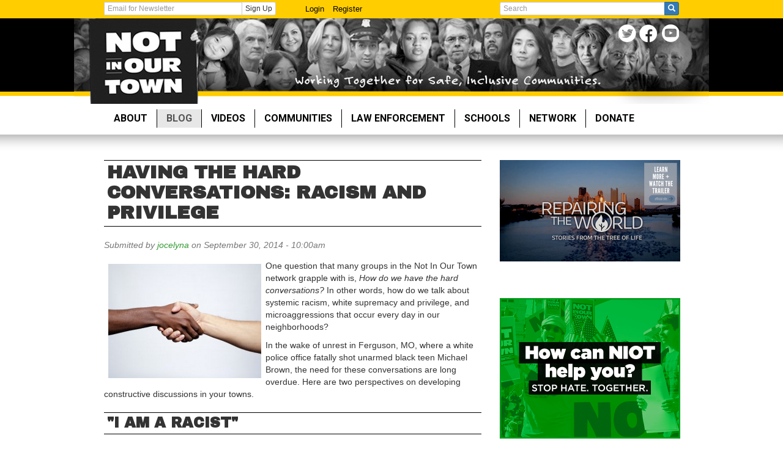

--- FILE ---
content_type: text/html; charset=utf-8
request_url: https://www.niot.org/blog/having-hard-conversations-racism-and-privilege
body_size: 9258
content:
<!DOCTYPE html>
<html lang="en" dir="ltr">
<head>
  <link rel="profile" href="http://www.w3.org/1999/xhtml/vocab" />
  <meta name="viewport" content="width=device-width, initial-scale=1.0">
  <meta http-equiv="Content-Type" content="text/html; charset=utf-8" />
<script>(function() {
  var _fbq = window._fbq || (window._fbq = []);
  if (!_fbq.loaded) {
    var fbds = document.createElement('script');
    fbds.async = true;
    fbds.src = '//connect.facebook.net/en_US/fbds.js';
    var s = document.getElementsByTagName('script')[0];
    s.parentNode.insertBefore(fbds, s);
    _fbq.loaded = true;
  }
  _fbq.push(['addPixelId', '250469561811267']);
})();
window._fbq = window._fbq || [];
window._fbq.push(['track', 'PixelInitialized', {}]);
</script>
<noscript><img height="1" width="1" alt="" style="display:none" src="https://www.facebook.com/tr?id=250469561811267&amp;ev=NoScript" /></noscript><link rel="shortcut icon" href="https://www.niot.org/sites/all/themes/niot_2014/favicon.ico" type="image/vnd.microsoft.icon" />
<script type="application/ld+json">
{"@context":"http:\/\/schema.org","@type":"BreadcrumbList","itemListElement":[{"@type":"ListItem","position":1,"item":{"name":"Blog","@id":"https:\/\/www.niot.org\/blog"}}]}
</script><meta name="description" content="One question that many groups in the Not In Our Town network grapple with is, How do we have the hard conversations? In other words, how do we talk about systemic racism, white supremacy and privilege, and microaggressions that occur every day in our neighborhoods?" />
<meta name="generator" content="Drupal 7 (https://www.drupal.org)" />
<link rel="canonical" href="https://www.niot.org/blog/having-hard-conversations-racism-and-privilege" />
<link rel="shortlink" href="https://www.niot.org/node/11450" />
<meta name="twitter:card" content="summary_large_image" />
<meta name="twitter:site" content="@notinourtown" />
<meta name="twitter:site:id" content="21458675" />
<meta name="twitter:creator" content="@notinourtown" />
<meta name="twitter:creator:id" content="21458675" />
<meta name="twitter:url" content="https://www.niot.org/blog/having-hard-conversations-racism-and-privilege" />
<meta name="twitter:title" content="Having the Hard Conversations: Racism and Privilege" />
<meta name="twitter:description" content="One question that many groups in the Not In Our Town network grapple with is, How do we have the hard conversations? In other words, how do we talk about systemic racism, white supremacy and" />
  <title>Having the Hard Conversations: Racism and Privilege | Not in Our Town</title>
  <style>
@import url("https://www.niot.org/modules/system/system.base.css?t4wjpk");
</style>
<style>
@import url("https://www.niot.org/sites/all/modules/akismet/akismet.css?t4wjpk");
@import url("https://www.niot.org/modules/field/theme/field.css?t4wjpk");
@import url("https://www.niot.org/sites/all/modules/google_cse/google_cse.css?t4wjpk");
@import url("https://www.niot.org/sites/all/modules/logintoboggan/logintoboggan.css?t4wjpk");
@import url("https://www.niot.org/modules/node/node.css?t4wjpk");
@import url("https://www.niot.org/sites/all/modules/media/modules/media_wysiwyg/css/media_wysiwyg.base.css?t4wjpk");
</style>
<link type="text/css" rel="stylesheet" href="https://fonts.googleapis.com/css?family=Roboto:700&amp;subset=latin-ext" media="all" />
<link type="text/css" rel="stylesheet" href="https://fonts.googleapis.com/css?family=Archivo+Black" media="all" />
<link type="text/css" rel="stylesheet" href="https://fonts.googleapis.com/css?family=Francois+One" media="all" />
<style>
@import url("https://www.niot.org/sites/all/modules/colorbox/styles/default/colorbox_style.css?t4wjpk");
@import url("https://www.niot.org/sites/all/modules/ctools/css/ctools.css?t4wjpk");
@import url("https://www.niot.org/sites/all/modules/panels/css/panels.css?t4wjpk");
@import url("https://www.niot.org/sites/all/libraries/fontawesome/css/font-awesome.css?t4wjpk");
</style>
<link type="text/css" rel="stylesheet" href="/sites/all/themes/niot_2014/bootstrap/3.4.0/bootstrap.css" media="all" />
<style>
@import url("https://www.niot.org/sites/all/themes/bootstrap/css/3.4.0/overrides.min.css?t4wjpk");
@import url("https://www.niot.org/sites/all/themes/niot_2014/css/blocks.css?t4wjpk");
@import url("https://www.niot.org/sites/all/themes/niot_2014/css/views.css?t4wjpk");
@import url("https://www.niot.org/sites/all/themes/niot_2014/css/webforms.css?t4wjpk");
@import url("https://www.niot.org/sites/all/themes/niot_2014/css/nios.css?t4wjpk");
@import url("https://www.niot.org/sites/all/themes/niot_2014/css/cops.css?t4wjpk");
@import url("https://www.niot.org/sites/all/themes/niot_2014/css/blog.css?t4wjpk");
@import url("https://www.niot.org/sites/all/themes/niot_2014/css/videos.css?t4wjpk");
@import url("https://www.niot.org/sites/all/themes/niot_2014/css/front.css?t4wjpk");
@import url("https://www.niot.org/sites/all/themes/niot_2014/css/action.css?t4wjpk");
@import url("https://www.niot.org/sites/all/themes/niot_2014/css/local.css?t4wjpk");
@import url("https://www.niot.org/sites/all/themes/niot_2014/css/vak.css?t4wjpk");
@import url("https://www.niot.org/sites/all/themes/niot_2014/css/map.css?t4wjpk");
@import url("https://www.niot.org/sites/all/themes/niot_2014/css/taxonomy.css?t4wjpk");
@import url("https://www.niot.org/sites/all/themes/niot_2014/css/style.css?t4wjpk");
@import url("https://www.niot.org/sites/all/themes/niot_2014/css/media.css?t4wjpk");
@import url("https://www.niot.org/sites/all/themes/niot_2014/css/ckeditor.css?t4wjpk");
@import url("https://www.niot.org/sites/all/themes/niot_2014/css/stop_hate.css?t4wjpk");
</style>
  <!-- HTML5 element support for IE6-8 -->
  <!--[if lt IE 9]>
    <script src="https://cdn.jsdelivr.net/html5shiv/3.7.3/html5shiv-printshiv.min.js"></script>
  <![endif]-->
  <script defer="defer" src="https://www.niot.org/sites/default/files/google_tag/google_tag.script.js?t4wjpk"></script>
<script src="https://www.niot.org/sites/all/modules/jquery_update/replace/jquery/1.12/jquery.min.js?v=1.12.4"></script>
<script src="https://www.niot.org/misc/jquery-extend-3.4.0.js?v=1.12.4"></script>
<script src="https://www.niot.org/misc/jquery-html-prefilter-3.5.0-backport.js?v=1.12.4"></script>
<script src="https://www.niot.org/misc/jquery.once.js?v=1.2"></script>
<script src="https://www.niot.org/misc/drupal.js?t4wjpk"></script>
<script src="https://www.niot.org/sites/all/modules/jquery_update/js/jquery_browser.js?v=0.0.1"></script>
<script src="https://www.niot.org/misc/form-single-submit.js?v=7.105"></script>
<script src="https://cdn.jsdelivr.net/npm/bootstrap@3.4.0/dist/js/bootstrap.min.js"></script>
<script src="https://www.niot.org/sites/all/modules/entityreference/js/entityreference.js?t4wjpk"></script>
<script src="https://www.niot.org/sites/all/modules/google_cse/google_cse.js?t4wjpk"></script>
<script src="https://www.niot.org/sites/all/libraries/colorbox/jquery.colorbox-min.js?t4wjpk"></script>
<script src="https://www.niot.org/sites/all/modules/colorbox/js/colorbox.js?t4wjpk"></script>
<script src="https://www.niot.org/sites/all/modules/colorbox/styles/default/colorbox_style.js?t4wjpk"></script>
<script src="https://www.niot.org/sites/all/modules/colorbox/js/colorbox_load.js?t4wjpk"></script>
<script src="https://www.niot.org/sites/all/modules/colorbox/js/colorbox_inline.js?t4wjpk"></script>
<script src="https://www.niot.org/sites/all/modules/google_analytics/googleanalytics.js?t4wjpk"></script>
<script src="https://www.googletagmanager.com/gtag/js?id=UA-2863132-4"></script>
<script>window.dataLayer = window.dataLayer || [];function gtag(){dataLayer.push(arguments)};gtag("js", new Date());gtag("set", "developer_id.dMDhkMT", true);gtag("config", "UA-2863132-4", {"groups":"default","linker":{"domains":["paypal.com","constantcontact.com"]},"link_attribution":true});</script>
<script src="https://www.niot.org/sites/all/themes/niot_2014/js/bootstrap-hover-dropdown.js?t4wjpk"></script>
<script src="https://www.niot.org/sites/all/themes/niot_2014/js/loader.js?t4wjpk"></script>
<script src="https://www.niot.org/sites/all/themes/niot_2014/js/download_guide.js?t4wjpk"></script>
<script src="https://www.niot.org/sites/all/themes/niot_2014/js/scripts.js?t4wjpk"></script>
<script>jQuery.extend(Drupal.settings, {"basePath":"\/","pathPrefix":"","setHasJsCookie":0,"ajaxPageState":{"theme":"niot_2014","theme_token":"M75VmGoJ7UzMq1mNt7X0RmYn4R5ekSH9o8jszeouyhw","js":{"sites\/all\/themes\/bootstrap\/js\/bootstrap.js":1,"public:\/\/google_tag\/google_tag.script.js":1,"sites\/all\/modules\/jquery_update\/replace\/jquery\/1.12\/jquery.min.js":1,"misc\/jquery-extend-3.4.0.js":1,"misc\/jquery-html-prefilter-3.5.0-backport.js":1,"misc\/jquery.once.js":1,"misc\/drupal.js":1,"sites\/all\/modules\/jquery_update\/js\/jquery_browser.js":1,"misc\/form-single-submit.js":1,"https:\/\/cdn.jsdelivr.net\/npm\/bootstrap@3.4.0\/dist\/js\/bootstrap.min.js":1,"sites\/all\/modules\/entityreference\/js\/entityreference.js":1,"sites\/all\/modules\/google_cse\/google_cse.js":1,"sites\/all\/libraries\/colorbox\/jquery.colorbox-min.js":1,"sites\/all\/modules\/colorbox\/js\/colorbox.js":1,"sites\/all\/modules\/colorbox\/styles\/default\/colorbox_style.js":1,"sites\/all\/modules\/colorbox\/js\/colorbox_load.js":1,"sites\/all\/modules\/colorbox\/js\/colorbox_inline.js":1,"sites\/all\/modules\/google_analytics\/googleanalytics.js":1,"https:\/\/www.googletagmanager.com\/gtag\/js?id=UA-2863132-4":1,"0":1,"sites\/all\/themes\/niot_2014\/js\/bootstrap-hover-dropdown.js":1,"sites\/all\/themes\/niot_2014\/js\/loader.js":1,"sites\/all\/themes\/niot_2014\/js\/download_guide.js":1,"sites\/all\/themes\/niot_2014\/js\/scripts.js":1},"css":{"modules\/system\/system.base.css":1,"sites\/all\/modules\/akismet\/akismet.css":1,"modules\/field\/theme\/field.css":1,"sites\/all\/modules\/google_cse\/google_cse.css":1,"sites\/all\/modules\/logintoboggan\/logintoboggan.css":1,"modules\/node\/node.css":1,"sites\/all\/modules\/views\/css\/views.css":1,"sites\/all\/modules\/ckeditor\/css\/ckeditor.css":1,"sites\/all\/modules\/media\/modules\/media_wysiwyg\/css\/media_wysiwyg.base.css":1,"https:\/\/fonts.googleapis.com\/css?family=Roboto:700\u0026subset=latin-ext":1,"https:\/\/fonts.googleapis.com\/css?family=Archivo+Black":1,"https:\/\/fonts.googleapis.com\/css?family=Francois+One":1,"sites\/all\/modules\/colorbox\/styles\/default\/colorbox_style.css":1,"sites\/all\/modules\/ctools\/css\/ctools.css":1,"sites\/all\/modules\/panels\/css\/panels.css":1,"sites\/all\/libraries\/fontawesome\/css\/font-awesome.css":1,"\/sites\/all\/themes\/niot_2014\/bootstrap\/3.4.0\/bootstrap.css":1,"sites\/all\/themes\/bootstrap\/css\/3.4.0\/overrides.min.css":1,"sites\/all\/themes\/niot_2014\/css\/blocks.css":1,"sites\/all\/themes\/niot_2014\/css\/views.css":1,"sites\/all\/themes\/niot_2014\/css\/webforms.css":1,"sites\/all\/themes\/niot_2014\/css\/niot.css":1,"sites\/all\/themes\/niot_2014\/css\/nios.css":1,"sites\/all\/themes\/niot_2014\/css\/cops.css":1,"sites\/all\/themes\/niot_2014\/css\/blog.css":1,"sites\/all\/themes\/niot_2014\/css\/videos.css":1,"sites\/all\/themes\/niot_2014\/css\/front.css":1,"sites\/all\/themes\/niot_2014\/css\/action.css":1,"sites\/all\/themes\/niot_2014\/css\/local.css":1,"sites\/all\/themes\/niot_2014\/css\/vak.css":1,"sites\/all\/themes\/niot_2014\/css\/map.css":1,"sites\/all\/themes\/niot_2014\/css\/taxonomy.css":1,"sites\/all\/themes\/niot_2014\/css\/style.css":1,"sites\/all\/themes\/niot_2014\/css\/media.css":1,"sites\/all\/themes\/niot_2014\/css\/ckeditor.css":1,"sites\/all\/themes\/niot_2014\/css\/stop_hate.css":1,"public:\/\/google_fonts.css":1}},"colorbox":{"opacity":"0.85","current":"{current} of {total}","previous":"\u00ab Prev","next":"Next \u00bb","close":"Close","maxWidth":"98%","maxHeight":"98%","fixed":true,"mobiledetect":true,"mobiledevicewidth":"480px","file_public_path":"\/sites\/default\/files","specificPagesDefaultValue":"admin*\nimagebrowser*\nimg_assist*\nimce*\nnode\/add\/*\nnode\/*\/edit\nprint\/*\nprintpdf\/*\nsystem\/ajax\nsystem\/ajax\/*"},"googleCSE":{"cx":"007219858678940283838:mrr9uwgavx4","resultsWidth":600,"domain":"www.google.com","showWaterMark":true},"jcarousel":{"ajaxPath":"\/jcarousel\/ajax\/views"},"googleanalytics":{"account":["UA-2863132-4"],"trackOutbound":1,"trackMailto":1,"trackDownload":1,"trackDownloadExtensions":"7z|aac|arc|arj|asf|asx|avi|bin|csv|doc(x|m)?|dot(x|m)?|exe|flv|gif|gz|gzip|hqx|jar|jpe?g|js|mp(2|3|4|e?g)|mov(ie)?|msi|msp|pdf|phps|png|ppt(x|m)?|pot(x|m)?|pps(x|m)?|ppam|sld(x|m)?|thmx|qtm?|ra(m|r)?|sea|sit|tar|tgz|torrent|txt|wav|wma|wmv|wpd|xls(x|m|b)?|xlt(x|m)|xlam|xml|z|zip","trackColorbox":1,"trackDomainMode":2,"trackCrossDomains":["paypal.com","constantcontact.com"]},"urlIsAjaxTrusted":{"\/search\/google":true},"bootstrap":{"anchorsFix":1,"anchorsSmoothScrolling":1,"formHasError":1,"popoverEnabled":1,"popoverOptions":{"animation":1,"html":0,"placement":"right","selector":"","trigger":"click","triggerAutoclose":1,"title":"","content":"","delay":0,"container":"body"},"tooltipEnabled":1,"tooltipOptions":{"animation":1,"html":0,"placement":"auto left","selector":"","trigger":"hover focus","delay":0,"container":"body"}}});</script>
</head>
<body class="html not-front not-logged-in no-sidebars page-node page-node- page-node-11450 node-type-blog-post page-blog page-having-hard-conversations-racism-and-privilege">
  <div id="skip-link">
    <a href="#main-content" class="element-invisible element-focusable">Skip to main content</a>
  </div>
    <div class="region region-page-top">
    <noscript aria-hidden="true"><iframe src="https://www.googletagmanager.com/ns.html?id=GTM-5T656P3" height="0" width="0" style="display:none;visibility:hidden"></iframe></noscript>  </div>
  <div id="topbar-wrapper" class="visible-lg">
  <div id="topbar" class="container">
		<div id="user-actions" class="row">
      <div class="col-lg-4">
  			<form action="/subscribe#niot-ctct-form-container" method="get" id="signup" name="signup" class="form-inline">
          <!--
          <input type="hidden" name="llr" value="kq7cpeeab"/>
          <input type="hidden" name="m" value="1103956636170"/>
          <input type="hidden" name="p" value="oi"/>
          -->

          <div class="input-group">
            <label class="sr-only" for="email">Get Email Updates:</label>
  					<input type="text" name="ea" id="email" class="form-control input-xs" placeholder="Email for Newsletter" />
            <span class="input-group-btn">
              <button type="submit" class="btn btn-xs btn-default">Sign Up</button>
            </span>
          </div>
  			</form>
      </div>

      <div class="col-lg-4">
        <ul id="topbar-menu" class="nav nav-pills">
          <li><a href="/user">Login</a></li>
          <li><a href="/user/register">Register</a></li>
        </ul>
      </div>

      <div class="col-lg-4">
        <form class="search-form clearfix" action="/search/google" method="post" id="search-form" accept-charset="UTF-8"><div><div class="form-wrapper form-group" id="edit-basic"><div class="input-group"><input placeholder="Search" class="form-control form-text" type="text" id="edit-keys" name="keys" value="" size="40" maxlength="255" /><span class="input-group-btn"><button type="submit" class="btn btn-primary"><span class="icon glyphicon glyphicon-search" aria-hidden="true"></span>
</button></span></div><button class="element-invisible btn btn-primary form-submit" type="submit" id="edit-submit--2" name="op" value="Search">Search</button>
</div><input type="hidden" name="form_build_id" value="form-lopBH3dFypuPxSPU96IBVCQnKf0MvmI-XrRbJhlXSzw" />
<input type="hidden" name="form_id" value="search_form" />
</div></form>      </div>
    </div>
  </div>
</div>

<div id="header-wrapper" class="visible-lg visible-md">
  <div id="header">
    <div class="container">
      <a href="/" class="header-home" title="Home"></a>
    
      <div class="social-links">
        <ul>
          <li><a href="http://twitter.com/notinourtown" class="social-twitter social-icon" title="Twitter">Twitter</a></li>
          <li><a href="http://facebook.com/notinourtown" class="social-facebook social-icon" title="FaceBook">FaceBook</a></li>
          <li><a href="http://youtube.com/theworkinggroup" class="social-youtube social-icon" title="YouTube">YouTube</a></li>
        </ul>
      </div>
    </div>
  </div>
</div>

<div id="navbar-wrapper">
  <header id="navbar" role="banner" class="navbar container navbar-default">
    <div class="container">
      <div class="navbar-header">
        
                <a class="name navbar-brand visible-sm visible-xs" href="/" title="Home">Not in Our Town</a>
        
        <!-- .btn-navbar is used as the toggle for collapsed navbar content -->
        <button type="button" class="navbar-toggle" data-toggle="collapse" data-target=".navbar-collapse">
          <span class="sr-only">Toggle navigation</span>
          <span class="icon-bar"></span>
          <span class="icon-bar"></span>
          <span class="icon-bar"></span>
        </button>
      </div>

              <div class="navbar-collapse collapse">
          <nav role="navigation">
                          <ul class="menu nav navbar-nav"><li class="first expanded dropdown"><a href="/about-us" class="dropdown-toggle" data-hover="dropdown">About </a><ul class="dropdown-menu"><li class="first leaf"><a href="http://www.niot.org/history">History of Not In Our Town</a></li>
<li class="leaf"><a href="/niot-conversation-series-archive">NIOT Conversation Series Archive</a></li>
<li class="leaf"><a href="/tools-resources-campaigns">Tools &amp; Resources for Communities</a></li>
<li class="leaf"><a href="https://www.niot.org/responding-hate-building-community-impact-and-action-highlights-2016-2017">Impact Highlights</a></li>
<li class="leaf"><a href="/meet-team" title="Meet the Team">Meet the Team</a></li>
<li class="leaf"><a href="/jobs" title="Jobs &amp; Opportunities">Jobs</a></li>
<li class="leaf"><a href="/project-funders" title="Project Funders">Project Funders</a></li>
<li class="leaf"><a href="https://www.niot.org/page-not-available">Funder Resources</a></li>
<li class="last leaf"><a href="http://www.niot.org/contact-us">Contact Us</a></li>
</ul></li>
<li class="leaf active-trail active"><a href="/blog" title="Blog" class="active-trail">Blog</a></li>
<li class="expanded dropdown"><a href="/videos" class="dropdown-toggle" data-hover="dropdown">Videos</a><ul class="dropdown-menu"><li class="first leaf"><a href="http://www.niot.org/category/niot-videos/dvds-sale">DVDs for Sale &amp; Discussion Guides</a></li>
<li class="leaf"><a href="https://repairingtheworldfilm.org/">NEW FILM: REPAIRING THE WORLD</a></li>
<li class="leaf"><a href="http://www.niot.org/niot-video/not-our-town-billings-montana-0">PBS Film: Not In Our Town Billings </a></li>
<li class="leaf"><a href="http://www.niot.org/lightinthedarkness">PBS Film: Light in the Darkness</a></li>
<li class="last leaf"><a href="http://www.niot.org/classactions">PBS Film: Class Actions</a></li>
</ul></li>
<li class="expanded dropdown"><a href="/communities" class="dropdown-toggle" data-hover="dropdown">Communities</a><ul class="dropdown-menu"><li class="first last leaf"><a href="/blog/niot-and-nios-workshops">Workshops</a></li>
</ul></li>
<li class="leaf"><a href="/cops">Law Enforcement</a></li>
<li class="expanded dropdown"><a href="/nios" class="dropdown-toggle" data-hover="dropdown">Schools</a><ul class="dropdown-menu"><li class="first collapsed"><a href="/nios/about">About Not In Our School</a></li>
<li class="leaf"><a href="/nios/quickstart" title="Quick Start Guide: How to Launch a Not In Our School Campaign">NIOS Campaign Quick Start Guide</a></li>
<li class="leaf"><a href="/teachers-join-us-not-our-schools-interactive-learning-community-workshop-series" title="Not In Our School Workshops">2023 Interactive Learning Community Workshop Series</a></li>
<li class="leaf"><a href="https://www.niot.org/InclusiveSchoolProgram">Identity Safe and Inclusive Schools Program</a></li>
<li class="leaf"><a href="https://www.niot.org/blog/october-bullying-prevention-month-2018">Bullying Prevention Month</a></li>
<li class="leaf"><a href="https://www.niot.org/nios-october-film-festival">Anti-Bullying Film Festival</a></li>
<li class="leaf"><a href="/nios/videos">NIOS Videos </a></li>
<li class="leaf"><a href="/nios/lesson-plans">Lesson Plans</a></li>
<li class="leaf"><a href="http://www.niot.org/category/niot/nios-guides">Activity Guides</a></li>
<li class="leaf"><a href="/nios/videoactionkit" title="Not In Our School Video Action Kit">Video Action Kit</a></li>
<li class="leaf"><a href="/nios/standards" title="Common Core State Standards and California Health Education Content Standards">Common Core &amp; Health Standards</a></li>
<li class="leaf"><a href="/nios/resources" title="NIOS Resource Page">Resources</a></li>
<li class="leaf"><a href="/project/notonourcampus" title="Not On Our Campus">College: Not On Our Campus</a></li>
<li class="leaf"><a href="http://www.niot.org/category/nios-categories/spanish">Spanish Resources</a></li>
<li class="leaf"><a href="/contact-nios" title="Contact NIOS">Contact NIOS</a></li>
<li class="last leaf"><a href="https://www.niot.org/blog/october-bullying-prevention-month-2018">Bullying Prevention Month</a></li>
</ul></li>
<li class="expanded dropdown"><a href="/get-local" class="dropdown-toggle" data-hover="dropdown">Network</a><ul class="dropdown-menu"><li class="first leaf"><a href="http://www.niot.org/map">Mapping the Movement Against Hate</a></li>
<li class="leaf"><a href="http://www.niot.org/goldstarcities">Become a Gold Star City</a></li>
<li class="leaf"><a href="https://www.niot.org/subscribe">Get Updates</a></li>
<li class="leaf"><a href="http://www.niot.org/node/add/group">Put Your Group on the Map</a></li>
<li class="leaf"><a href="http://www.niot.org/forums">Forums</a></li>
<li class="last expanded"><a href="http://niot.org/gathering/2014">Gathering 2014</a></li>
</ul></li>
<li class="last leaf"><a href="/donate">Donate</a></li>
</ul>                                  </nav>
        </div>
                </div>
    
  </header>
</div>

<div class="main-container container">

  <header role="banner" id="page-header">
    
      </header> <!-- /#page-header -->

  <div class="row">

    
    
    <section class="col-sm-8">
                  <a id="main-content"></a>
                    <h1 class="page-header">Having the Hard Conversations: Racism and Privilege </h1>
                                                          <div class="region region-content">
    <section id="block-system-main" class="block block-system clearfix">
  <div class="block-inner">
            
    <div class="block-content">
      <div id="node-11450" class="node node-blog-post clearfix">
  
      
      <div class="submitted">
      Submitted by <a href="/users/jocelyna" title="View user profile." class="username">jocelyna</a> on September 30, 2014 - 10:00am    </div>
  
  <div class="content">
    <div class="field field-name-body field-type-text-with-summary field-label-hidden">
    <div class="field-items">
          <div class="field-item even"><p><img alt="Alternet photo" class="attr__format__media_original img__fid__3466 img__view_mode__media_original media-image" src="http://www.niot.org/sites/default/files/Screen%20shot%202014-09-26%20at%201.27.55%20PM.png" style="float:left; height:187px; margin:7px; width:250px" /></p>
<p>One question that many groups in the Not In Our Town network grapple with is, <em>How do we have the hard conversations?</em> In other words, how do we talk about systemic racism, white supremacy and privilege, and microaggressions that occur every day in our neighborhoods?</p>
<p>
In the wake of unrest in Ferguson, MO, where a white police office fatally shot unarmed black teen Michael Brown, the need for these conversations are long overdue. Here are two perspectives on developing constructive discussions in your towns.</p>
<h3>"I Am a Racist" </h3>
<p>“An Invitation to Conversation.” <em>Excerpt from American Family: Things Racial</em></p>
<blockquote><p>[N]one of us is free of the corrosive effects of racism. Talking about racism may be challenging, but it need not be onerous or terrifying. ... [T]he first step is admitting that each of us is a racist in our own way. Far from a statement of self-blame, “I am a racist” is a powerful learning stance, because from it we can ask ourselves, What am I assuming here that may not be serving me, us or the situation?</p>
</blockquote>
<p><a href="http://www.thingsracial.com/Resources.html">Read more here.</a> </p>
<h3>Danger? Or Discomfort? </h3>
<p>“An Important Lesson White People Must Learn if They’re Serious About Fighting Racism,” <em>Alternet</em></p>
<blockquote><p>There’s no such thing as absolute safety or absolute comfort when it comes to fighting racism by using your own body and mind to break down the physical barriers and social boundaries that separate our communities and prevent us from claiming each other as friends, neighbors, allies, people who belong to each other and who belong to the community together. Though, that’s okay. Discomfort forces us to make a choice: we can retreat back to the familiar and maintain the status quo, which is a white supremacist status quo in America, or we can advance and be brave as we battle our collective racist demons. </p>
</blockquote>
<p><a href="http://www.alternet.org/civil-liberties/important-lesson-white-people-must-learn-if-theyre-serious-about-fighting-racism?paging=off&amp;current_page=1#bookmark">Read more here.</a> </p>
<p>How do you have the hard conversations in your town?</p>
</div>
      </div>
</div>
<div class="field field-name-taxonomy-vocabulary-1 field-type-taxonomy-term-reference field-label-inline clearfix">
      <div class="field-label">In:&nbsp;</div>
    <div class="field-items">
          <div class="field-item even"><a href="/category/niot/ferguson-mo">Ferguson MO</a></div>
          <div class="field-item odd"><a href="/category/niot/alternet">Alternet</a></div>
          <div class="field-item even"><a href="/category/niot/not-our-town">Not In Our Town</a></div>
      </div>
</div>
<div class="field field-name-field-footer field-type-text field-label-hidden">
    <div class="field-items">
          <div class="field-item even"><h3>Subscribe + Free Guide </h3>
<p><em>
<p><a href="http://visitor.r20.constantcontact.com/d.jsp?llr=kq7cpeeab&amp;p=oi&amp;m=1103956636170&amp;sit=qxnpl9rfb">Subscribe to our eNews</a> to get updates on new videos and resources to help engage your community, school or department. You can also get started today with the free <a href="http://www.niot.org/guide/quickstart">Not In Our Town Quick Start Guide</a>.</p>
<p><br /></p></em> </p>
</div>
      </div>
</div>
  </div>

  <ul class="links list-inline"><li class="comment_forbidden first last"></li>
</ul>
  
</div>
    </div>
  </div>
</section> <!-- /.block -->
  </div>
    </section>

          <aside id="sidebar-right" class="col-sm-4" role="complementary">
          <div class="region region-right">
    <section id="block-block-101" class="block block-block block-repairing-the-world clearfix">
  <div class="block-inner">
            
    <div class="block-content">
      <p><a href="https://repairingtheworldfilm.org/" target="_blank"><img alt="Repairing the World - Official Film Website" src="https://www.niot.org/sites/default/files/learn_more_watch_the_trailer-rightsidebar_0.png" style="width: 295px; height: 166px;" /></a></p>
<p> </p>
    </div>
  </div>
</section> <!-- /.block -->
<section id="block-block-97" class="block block-block block-start-niot-group clearfix">
  <div class="block-inner">
            
    <div class="block-content">
      <p> </p>
<p><a href="https://www.niot.org/about-us"><img alt="How can NIOT help you? Stop. Hate. Together." src="https://www.niot.org/sites/default/files/promo_about_big.png" style="width: 295px; height: 230px;" /></a></p>
<p> </p>
    </div>
  </div>
</section> <!-- /.block -->
<section id="block-block-100" class="block block-block block-niot-donate-3242021 clearfix">
  <div class="block-inner">
            
    <div class="block-content">
      <p><a href="https://www.niot.org/donate"><img alt="Donate to NIOT" src="https://www.niot.org/sites/default/files/donate_now_295.png" style="width: 295px; height: 135px;" /></a></p>
    </div>
  </div>
</section> <!-- /.block -->
<section id="block-block-96" class="block block-block block-stop-hate-action clearfix">
  <div class="block-inner">
            
    <div class="block-content">
      <p> </p>
<p><a href="https://www.niot.org/stop-hate-action-kits"><img alt="Take Action - Use Our Free Online Action Kits" src="https://www.niot.org/sites/default/files/promo_action-kits_sm.png" style="width: 295px; height: 112px;" /></a></p>
    </div>
  </div>
</section> <!-- /.block -->
<section id="block-block-59" class="block block-block block-enews clearfix">
  <div class="block-inner">
            
    <div class="block-content">
      <p> </p>
<p><a href="https://www.niot.org/subscribe"><img alt="Get Updates - Sign Up for Our E-News" src="https://www.niot.org/sites/default/files/promo_get-updates_sm.png" style="width: 295px; height: 115px;" /></a></p>
<!--p><p>&nbsp;</p>
<p><a href="https://www.niot.org/subscribe"><img alt="" class="attr__format__media_original img__fid__5246 img__view_mode__media_original media-image" src="https://www.niot.org/sites/default/files/GetUpdates.jpg" style="height:118px; width:295px"></a></p-->
<p> </p>
<p> </p>
<p> </p>
    </div>
  </div>
</section> <!-- /.block -->
  </div>
      </aside>  <!-- /#sidebar-second -->
    
    
  </div>
</div>

<div id="footer-wrapper" class="hidden-sm hidden-xs">
<footer class="footer container  col-sm-12">
    <div class="region region-footer">
    <section id="block-menu-menu-footer-menu" class="block block-menu clearfix">
  <div class="block-inner">
            
    <div class="block-content">
      <ul class="menu nav"><li class="first leaf"><a href="/comments-policy" title="">Comments Policy</a></li>
<li class="leaf"><a href="/contact-us" title="">Contact Us</a></li>
<li class="leaf"><a href="/" title="">Legal</a></li>
<li class="last leaf"><a href="/privacy-policy" title="">Privacy Policy</a></li>
</ul>    </div>
  </div>
</section> <!-- /.block -->
  </div>
</footer>
</div>  <script src="https://www.niot.org/sites/all/themes/bootstrap/js/bootstrap.js?t4wjpk"></script>
</body>
</html>


--- FILE ---
content_type: text/css
request_url: https://www.niot.org/sites/all/modules/akismet/akismet.css?t4wjpk
body_size: -37
content:
.akismet-captcha-container span,
#edit-akismet-captcha {
  display: block;
}

/* Help themes to properly display Akismet's log messages. */
.dblog-event pre,
#simpletest-result-form table td {
  white-space: pre-wrap;
}

/* Allow CAPTCHA rendering to take full form width. */
.form-item-akismet-captcha label[for="edit-akismet-captcha"] {
    float: none;
}

/* Accessibilty focus helper for audio CAPTCHA. */
.akismet_captcha_flash_player:focus{
    border: yellow 2px solid;
}

/* Refresh CAPTCHA icon */
.akismet-captcha-container {
  display: inline-block;
  position: relative;
}
.akismet-captcha-container .akismet-refresh-captcha {
  position: absolute;
}
.akismet-captcha-container .akismet-captcha-content {
  padding-left: 20px;
}


--- FILE ---
content_type: text/css
request_url: https://www.niot.org/sites/all/themes/niot_2014/css/nios.css?t4wjpk
body_size: 1650
content:
#block-quicktabs-nios-lesson-plan-page-filter {/*Lesson Plan Filter*/
    display: block;
    margin-bottom: 32px;
    width: 100%;
}
    #block-quicktabs-nios-lesson-plan-page-filter .block-inner {
        display: block;
        margin: 0;
        overflow: hidden;
        padding: 0;
    }

    #block-quicktabs-nios-lesson-plan-page-filter .quicktabs-wrapper ul.quicktabs-tabs {
        list-style-type: none;
        margin: 0px;
        padding: 0px;
    }
    #block-quicktabs-nios-lesson-plan-page-filter .quicktabs-wrapper ul.quicktabs-tabs li {
        padding: 0px !important;
    }
    #block-quicktabs-nios-lesson-plan-page-filter .quicktabs_main.quicktabs-style-nostyle {
        background: none;
        border: 0;
        display: block;
        padding-top: 10px;
    }
        #block-quicktabs-nios-lesson-plan-page-filter .quicktabs_main.quicktabs-style-nostyle .block.block-views {
            margin-bottom: 0;
            width: auto;
        }

.view-nodequeue-10 ul,
#block-quicktabs-nios-lesson-plan-page-filter .quicktabs_main ul {
    background: none;
    list-style-type: none;
    margin: 0;
    padding: 0;
}
    #block-quicktabs-nios-lesson-plan-page-filter .nav-pills > li > a {
      color: #000;
    }
    #block-quicktabs-nios-lesson-plan-page-filter .nav-pills > li.active > a,
    #block-quicktabs-nios-lesson-plan-page-filter .nav-pills > li.active > a:hover,
    #block-quicktabs-nios-lesson-plan-page-filter .nav-pills > li.active > a:focus {
      background-color: #fff6d0 !important;
    }

    #block-quicktabs-nios-lesson-plan-page-filter .pagination > .active > a,
    #block-quicktabs-nios-lesson-plan-page-filter .pagination > .active > span,
    #block-quicktabs-nios-lesson-plan-page-filter .pagination > .active > a:hover,
    #block-quicktabs-nios-lesson-plan-page-filter .pagination > .active > span:hover,
    #block-quicktabs-nios-lesson-plan-page-filter .pagination > .active > a:focus,
    #block-quicktabs-nios-lesson-plan-page-filter .pagination > .active > span:focus {
      background-color: #fff6d0 !important;
      color: #000;
      border: 1px solid #CCC;
    }

    .view-nodequeue-10 ul li, 
    #block-quicktabs-nios-lesson-plan-page-filter .quicktabs_main div.view-lesson-plan-listing div.view-content ul li {
        background: #fff6de url(images/nios_lesson-plan-plans-bg.png) bottom left no-repeat;
        border: 1px solid #dcddd4;
        border-radius: 5px;
        -moz-border-radius: 5px;
        -webkit-border-radius: 5px;
        height: auto;
        min-height: 55px;
        line-height: auto;
        margin: 0 0 8px 0;
        padding: 0;
    }
    .view-nodequeue-10 ul li:hover,
    #block-quicktabs-nios-lesson-plan-page-filter .quicktabs_main div.view-lesson-plan-listing div.view-content ul li:hover {
        background: #fffefa url(images/nios_lesson-plan-plans-bg-hover.png) bottom left no-repeat;
    }
    #block-quicktabs-nios-lesson-plans .quicktabs_main.quicktabs-style-nostyle .quicktabs-tabpage .block .view .view-content .item-list h3 {
        display: none;
    }
    .view-nodequeue-10 ul li .views-field-title,
    #block-quicktabs-nios-lesson-plan-page-filter .quicktabs_main div.view-lesson-plan-listing div.view-content ul li .views-field-title {
        font-size: 15px;
        font-weight: bold;
        line-height: 1.4em;
        padding: 10px 0 0 37px;
    }
        .view-nodequeue-10 ul li .views-field-title a,
        #block-quicktabs-nios-lesson-plan-page-filter .quicktabs_main div.view-lesson-plan-listing div.view-content ul li .views-field-title a {
            color: #000;
            text-decoration: none;
        }
    .view-nodequeue-10 ul li .views-field-body,
    #block-quicktabs-nios-lesson-plan-page-filter .quicktabs_main div.view-lesson-plan-listing div.view-content ul li .views-field-body {
        color: #635b46;
        font-size: 11px;
        line-height: 1.1em;
        padding-left: 37px;
        padding-right: 10px;
        padding-bottom: 8px;
    }
        .view-nodequeue-10 ul li .views-field-body a,
        #block-quicktabs-nios-lesson-plan-page-filter .quicktabs_main div.view-lesson-plan-listing div.view-content ul li .views-field-body a {
            color: #635b46;
            text-decoration: none;
        }

#quicktabs-container-nios_lesson_plan_page_filter .views-exposed-form > div.views-exposed-widgets,
#quicktabs-container-nios_video_page_filter .views-exposed-form > div.views-exposed-widgets {
  position: relative;
}
#quicktabs-container-nios_lesson_plan_page_filter .views-exposed-form > div.views-exposed-widgets > div.views-widget-filter-tid,
#quicktabs-container-nios_video_page_filter .views-exposed-form > div.views-exposed-widgets > div.views-widget-filter-tid {
  width: 85%;
}
#quicktabs-container-nios_lesson_plan_page_filter .views-exposed-form > div.views-exposed-widgets > div.views-submit-button,
#quicktabs-container-nios_video_page_filter .views-exposed-form > div.views-exposed-widgets > div.views-submit-button {
  position: absolute;
  top: 26px;
  right: 0px;
}



/* NIOS Video -- Find NIOS Videos */
#block-quicktabs-nios-video-page-filter {
    display: block;
    margin-bottom: 32px;
    width: 100%;
}

    #block-quicktabs-nios-video-page-filter .nav-pills > li > a {
      color: #000;
    }
    #block-quicktabs-nios-video-page-filter .nav-pills > li.active > a,
    #block-quicktabs-nios-video-page-filter .nav-pills > li.active > a:hover,
    #block-quicktabs-nios-video-page-filter .nav-pills > li.active > a:focus {
      background-color: #FFF6DE;
      color: #000;
    }
    
    #block-quicktabs-nios-video-page-filter .pagination > .active > a,
    #block-quicktabs-nios-video-page-filter .pagination > .active > span,
    #block-quicktabs-nios-video-page-filter .pagination > .active > a:hover,
    #block-quicktabs-nios-video-page-filter .pagination > .active > span:hover,
    #block-quicktabs-nios-video-page-filter .pagination > .active > a:focus,
    #block-quicktabs-nios-video-page-filter .pagination > .active > span:focus {
      background-color: #FFF6DE;
      border: 1px solid #CCC;
      color: #000;
    }
    
    #block-quicktabs-nios-video-page-filter .block-inner {
        display: block;
        margin: 0;
        overflow: hidden;
        padding: 0;
    }
    #block-quicktabs-nios-video-page-filter .quicktabs-wrapper ul.quicktabs-tabs {/*Nav UL*/
        list-style-type: none;
        margin: 0;
        padding: 0;
    }

    #block-quicktabs-nios-video-page-filter .quicktabs_main.quicktabs-style-nostyle {
        background: none;
        border: 0;
        display: block;
        padding: 10px 0 10px 8px;
    }
        #block-quicktabs-nios-video-page-filter .quicktabs_main.quicktabs-style-nostyle .block.block-views {
            margin-bottom: 0;
            width: auto;
        }
    #block-quicktabs-nios-video-page-filter .quicktabs_main div.view-nios-videos-listing div.view-content ul {/*Lesson Plan UL*/
        background: none;
        list-style-type: none;
        margin: 0;
        padding: 0;
    }
        #block-quicktabs-nios-video-page-filter .quicktabs_main div.view-nios-videos-listing div.view-content ul li {
            background: #fff6de;
            border: 1px solid #dcddd4;
            border-radius: 5px;
            -moz-border-radius: 5px;
            -webkit-border-radius: 5px;
            height: auto;
            line-height: auto;
            margin: 0 0 8px 0;
            padding: 15px;
        }
        #block-quicktabs-nios-video-page-filter .quicktabs_main div.view-nios-videos-listing div.view-content ul li:hover {
            background: #fffefa;
        }
        #block-quicktabs-nios-lesson-plans .quicktabs_main.quicktabs-style-nostyle .quicktabs-tabpage .block .view .view-content .item-list h3 {
            display: none;
        }
        #block-quicktabs-nios-video-page-filter .quicktabs_main div.view-nios-videos-listing div.view-content ul li .views-field-title {
            color: #000;
            font-size: 15px;
            font-weight: bold;
            line-height: 1.4em;
        }
            #block-quicktabs-nios-video-page-filter .quicktabs_main div.view-nios-videos-listing div.view-content ul li .views-field-title a {
                color: #000;
                text-decoration: none;
            }
        #block-quicktabs-nios-video-page-filter .quicktabs_main div.view-nios-videos-listing div.view-content ul li .views-field-body {
            color: #635b46;
            font-size: 11px;
            line-height: 1.1em;
            padding-bottom: 8px;
        }
            #block-quicktabs-nios-video-page-filter .quicktabs_main div.view-nios-videos-listing div.view-content ul li .views-field-body a {
                color: #635b46;
                text-decoration: none;
            }




/* Featured Video */
div.view-nodequeue-11 div.node-nios-video div.field-name-field-nios-video-thumb {
  float: left;
  margin-right: 10px;
}




body.page-nios div.node-teaser div.panel-heading {
  font-family: 'Archivo Black', sans-serif;
}


body.page-nios div.view-nodequeue-9 div.views-field-field-nios-what-image img {
  width: 100%;
}


body.page-nios div.view-nodequeue-8 div.view-content iframe {
  width: 100%;
}

body.page-nios div.view-nodequeue-8 div.view-content ul {
  margin: 0px !important;
  padding: 0px !important;
}
body.page-nios div.view-nodequeue-8 div.view-content ul li {
  list-style-type: none;
  margin: 0px;
}











div.view-project-featured-videos div.views-field-field-image-fid {
  float: left;
  position: relative;
  margin-right: 10px;
}
div.view-project-featured-videos div.views-field-field-image-fid .video-play-button {
  position: absolute;
  left: 80px;
  top: 55px;
}
div.view-project-featured-videos div.views-field-title h3 {
  border: 0px !important;
  font-size: 16px;
  color: #339933;
}
div.view-project-featured-videos div.views-field-title h3 a {
  color: #339933;
}



#block-niot-blocks-secondary-links ul.list-group li.list-group-item {
  background-color: #FFF6D0 !important
}
#block-niot-blocks-secondary-links ul.list-group li.list-group-item.active,
#block-niot-blocks-secondary-links ul.list-group li.list-group-item.active:hover,
#block-niot-blocks-secondary-links ul.list-group li.list-group-item.active:hover {
  border-color: #339933;
}
#block-niot-blocks-secondary-links ul.list-group li.list-group-item a {
  color: #000;
  display: block;
  font-weight: bold;
}



.field-name-field-nios-video-emvideo iframe.media-youtube-player {
  width: 100%;
}

--- FILE ---
content_type: text/css
request_url: https://www.niot.org/sites/all/themes/niot_2014/css/blog.css?t4wjpk
body_size: -37
content:
.view-blog {
  
}
.view-blog .view-display-id-block_3 {
  margin-bottom: 25px;
  border-bottom: 1px solid #000;
}
.view-blog .view-display-id-block_3 .views-field-field-image {
  float: left;
  margin-right: 15px;
}
.view-blog .view-display-id-block_3 .views-field-view-node {
  height: 40px;
  clear: both;
  margin-top: 5px;
}

.view-blog .view-display-id-block_2 .views-row {
  width: 45%;
  float: left;
  margin-right: 20px;
}
.view-blog .view-display-id-block_2 .views-field-field-image {
  margin-bottom: 10px;
}
.view-blog .view-display-id-block_2 .views-field-field-image img {
  width: 100% !important;
}
.view-blog .view-display-id-block_2 .views-field-created {
  font-weight: bold;
  margin-bottom: 2px;
}

.view-blog .views-row .views-field-title {
  font-size: 16px;
  margin-bottom: 10px;
}
.view-blog .views-row .views-field-title a {
  color: #339933;
}


body.page-blog .view-display-id-page_1 .views-field-field-image {
  float: left;
  margin-right: 25px;
  margin-bottom: 5px;
}
body.page-blog .view-display-id-page_1 .views-field-created {
  font-weight: bold;
  margin-bottom: 4px;
}


--- FILE ---
content_type: text/css
request_url: https://www.niot.org/sites/all/themes/niot_2014/css/front.css?t4wjpk
body_size: 622
content:
/** Home Page Slider **/
body.front div.view-nodequeue-16 {}

body.front div.view-nodequeue-16 div.view-footer {
  background-color: #000;
  height: 65px;
}
  
  
body.front div.view-nodequeue-16 div.view-footer > div {
  height: 65px;
}

body.front div.view-nodequeue-16 div.view-footer a {
  background: url(images/front-play.png) 0px 5px no-repeat;
  display: block;
  height: 50px;
  position: relative;
  color: #FFF;
  font-family: Roboto, sans-serif;
  margin: 5px auto;
}

body.front div.view-nodequeue-16 div.view-footer a:hover {
  color: #339933;
}

body.front div.view-nodequeue-16 div.view-footer a span.top-text {
  position: absolute;
  top: 0px;
  left: 47px;
  font-size: 18px;
}

body.front div.view-nodequeue-16 div.view-footer a span.bottom-text {
  position: absolute;
  bottom: 0px;
  left: 47px;
  text-transform: uppercase;
  font-weight: bold;
  font-size: 22px;
}

@media (max-width: 768px) {
  body.front div.view-nodequeue-16 div.view-footer a span.top-text {
    font-size: 14px;
    top: 4px;
  }

  body.front div.view-nodequeue-16 div.view-footer a span.bottom-text {
    font-size: 16px;
    bottom: 4px;
  }
}

body.front div.view-nodequeue-16 div.carousel {
  position: relative;
}

body.front div.view-nodequeue-16 div.carousel ol.carousel-indicators {
  position: absolute;
  bottom: 20px;
  right: 5px !important;
  padding: 0px;
  margin: 0px;
  width: 150px;
  left: auto !important;
}

body.front div.view-nodequeue-16 div.carousel div.item div.views-field-field-subtitle {
  position: absolute;
  height: 125px;
  bottom: 0px;
  width: 70%;
  background: rgba(0,0,0,0.6);
}

body.front div.view-nodequeue-16 div.carousel div.item div.views-field-field-subtitle a {
  color: #FFF;
}
body.front div.view-nodequeue-16 div.carousel div.item div.views-field-field-subtitle div.field-content {
  padding: 15px;
  font-family: Roboto, sans-serif;
}
body.front div.view-nodequeue-16 div.carousel div.item div.views-field-field-subtitle span.slide-title {
  font-size: 24px;
  display: block;
}
body.front div.view-nodequeue-16 div.carousel div.item div.views-field-field-subtitle span.slide-subtitle {
  font-size: 18px;
  display: block;
}



body.front div.view-nodequeue-16 div.carousel a.carousel-control.left {
  left: -30px;
  width: 30px;
  background: url(images/carousel-left.png) 5px 195px no-repeat;
}
body.front div.view-nodequeue-16 div.carousel a.carousel-control.right {
  right: -30px;
  width: 30px;
  background: url(images/carousel-right.png) 8px 195px no-repeat;
}
body.front div.view-nodequeue-16 div.carousel a.carousel-control span:before {
  content: "" !important;
}



/** START: Our Blog Block **/
body.front div.view-nodequeue-18 div.carousel {
  position: relative;
}

body.front div.view-nodequeue-18 div.carousel div.views-field-field-image img {
  width: 100%;
}

body.front div.view-nodequeue-18 div.carousel a.carousel-control {
  display: none;
}

body.front div.view-nodequeue-18 div.carousel div.item div.views-field-title {
  position: absolute;
  height: 95px;
  left: 0px;
  right: 0px;
  bottom: 0px;
  background: rgba(0,0,0,0.9);
}

body.front div.view-nodequeue-18 div.carousel div.item div.views-field-title span.field-content a {
  display: block;
  padding: 10px;
  padding-left: 18px;
  color: #FFF;
}
body.front div.view-nodequeue-18 div.carousel div.item div.views-field-title span.slide-title {
  display: block;
  font-size: 20px;
}
body.front div.view-nodequeue-18 div.carousel div.item div.views-field-title span.slide-subtitle {
  display: block;
  font-size: 14px;
}

body.front div.view-nodequeue-18 div.carousel ol.carousel-indicators {
  position: absolute;
  bottom: 8px;
  right: 4px;
  width: 125px;
  margin: 0px;
  padding: 0px;
  left: auto;
}

@media (max-width: 768px) {
  body.front div.view-nodequeue-18 div.carousel div.item div.views-field-title span.slide-title {
    font-size: 18px;
  }
  body.front div.view-nodequeue-18 div.carousel div.item div.views-field-title span.slide-subtitle {
    display: block;
    font-size: 14px;
  }
  

  body.front div.view-nodequeue-18 div.carousel ol.carousel-indicators {
    top: 8px;
  }

  #block-views-nodequeue-18-block {
    margin-bottom: 25px;
  }
}

/** END: Our Blog Block **/




/** START: Random Front Page Styling **/
@media (min-width: 768px) {
  body.front div.content-top {
    margin-bottom: 25px;
  }
}

body.front #block-block-42 div.block-content {
  padding: 10px;
  padding-top: 0px;
  font-family: Roboto, sans-serif;
}

/** END: Random Front Page Styling **/



--- FILE ---
content_type: text/css
request_url: https://www.niot.org/sites/all/themes/niot_2014/css/stop_hate.css?t4wjpk
body_size: 7217
content:
/**
* Stop Hate Action Kits - 2017
* Development, Courtney Miller, floatleft.org
*
* Colors
* Yellow - #ffcc03
* Light Orange - #ffa300
* Dark Orange/Link color - #ff8200
* Black text - #231f20
* Black bkg - #333333
* Grey bkg - #e9e8e8
*
* Fonts
* Gotham - 
* font-family: "Gotham A", "Gotham B";
* font-style: normal;
* font-weight: 400;
* 
*
* Breakpoints
* Small devices (tablets, 768px and up) 
* @media (min-width: 768px) { 
*
* Medium devices (desktops, 992px and up)
* @media (min-width: 992px) { 
*
*/
/* no admin menu */
body.node-type-stop-hate-action-kit, 
body.node-type-stop-hate-action-kit-landing {
  font-family: "Gotham A", "Gotham B";
  background: #e9e8e8 url(images/stop_hate_ak_main_bkg.png) repeat-x 0 -60px;
  color: #231f20;
  padding-top: 60px;
  box-sizing: border-box;
}
/* admin menu - add padding to the top */
body.admin-menu.node-type-stop-hate-action-kit,
body.admin-menu.node-type-stop-hate-action-kit-landing {
  background: #e9e8e8 url(images/stop_hate_ak_main_bkg.png) repeat-x 0 30px;
}

@media (min-width: 992px) {
  body.node-type-stop-hate-action-kit,
  body.node-type-stop-hate-action-kit-landing {
    padding-top: 90px;
    background: #e9e8e8 url(images/stop_hate_ak_main_bkg.png) repeat-x 0 0;
  }
}


/** Reset headers */
.node-type-stop-hate-action-kit h1, 
.node-type-stop-hate-action-kit h2, 
.node-type-stop-hate-action-kit h3, 
.node-type-stop-hate-action-kit h4,
.node-type-stop-hate-action-kit-landing h1, 
.node-type-stop-hate-action-kit-landing h2, 
.node-type-stop-hate-action-kit-landing h3, 
.node-type-stop-hate-action-kit-landing h4  {
  border: none !important;
  font-weight: normal;
  text-transform: none;
  font-family: "Gotham A", "Gotham B";
  padding: 0 !important;
}

/** style links */
.node-type-stop-hate-action-kit a,
.node-type-stop-hate-action-kit-landing a {
  color: #ff8200;
  font-weight: bold;
  outline: 0;
}
.node-type-stop-hate-action-kit a:hover,
.node-type-stop-hate-action-kit-landing a:hover {
  text-decoration: none;
  -moz-transition: all 0.35s ease;
  -ms-transition: all 0.35s ease;
  -o-transition: all 0.35s ease;
  transition: all 0.35s ease;
}
.node-type-stop-hate-action-kit a:focus,
.node-type-stop-hate-action-kit-landing a:focus {
  text-decoration: none;
  outline: 0;
}

div:focus {
  outline: 0;
}

/** Change bootstrap breakpoint for toggle to 991px */
@media (max-width: 991px) {
  .node-type-stop-hate-action-kit .navbar-header {
      float: none;
  }
  .node-type-stop-hate-action-kit .navbar-left,
  .node-type-stop-hate-action-kit.navbar-right {
      float: none !important;
  }
  .node-type-stop-hate-action-kit .navbar-toggle {
      display: block;
      position: relative;
      float: right;
      padding: 0;
      margin-top: 10px;
      margin-right: 15px;
      background-color: transparent;
      border: none;
      border-radius: 0;
  }
  
  .node-type-stop-hate-action-kit .navbar-collapse {
      border-top: none;
      box-shadow: none;
  }
  .node-type-stop-hate-action-kit .navbar-fixed-top {
      top: 0;
      border-width: 0;
  }
  .node-type-stop-hate-action-kit .navbar-collapse.collapse {
      display: none!important;
  }
  .node-type-stop-hate-action-kit .navbar-nav {
      float: none!important;
      margin-top: 7.5px;
  }
  .node-type-stop-hate-action-kit .navbar-nav>li {
      float: none;
  }
  .node-type-stop-hate-action-kit .navbar-nav>li>a {
      padding-top: 10px;
      padding-bottom: 10px;
  }
  .node-type-stop-hate-action-kit .collapse.in{
      display:block !important;
  }
}

/** Nav bar */
#stop-hate-navbar {
  background-color: #ffcc03 !important;
  height: 60px;
}
@media (min-width: 992px) {
  #stop-hate-navbar {
    height: 90px;
  }
  .menu-count {
    display: none;
  }
}


/** Container - override from style.css navbar.container 970px */
#stop-hate-navbar .container,
.node-type-stop-hate-action-kit .container {
  max-width: 100%;
  width: 100%;
  padding: 0;
}
@media (min-width: 1020px) {
  #stop-hate-navbar .container,
  .node-type-stop-hate-action-kit .container {
    padding: 0 15px;
  }
}
@media (min-width: 1300px) { 
  #stop-hate-navbar .container,
  .node-type-stop-hate-action-kit .container {
    width: 1300px;
    max-width: 1300px;
    padding: 0;
  }
}

#stop-hate-navbar .title-wrapper {
  margin-top: 15px;
  float: left;
  margin-left: 15px;
}
@media (min-width: 992px) { 
  #stop-hate-navbar .title-wrapper {
    border-left: 5px solid #231f20;
    padding-left: 15px;
    margin-top: 25px;
    float: left;
    width: 300px;
    margin-left: 30px;
  }
}

#stop-hate-navbar h1, 
#stop-hate-navbar .subtitle {
  font-family: "Gotham A", "Gotham B";
  font-style: normal;
  font-weight: 400;
  color: #231f20;
  text-transform: uppercase;
  padding: 0 !important;
  font-size: 12px;
  line-height: 12px;
  margin: 0;
}
#stop-hate-navbar .subtitle {
  font-weight: 700;
  font-size: 14px;
  margin-top: 5px;
}

@media (min-width: 992px) { 
  #stop-hate-navbar h1 {
    font-size: 14px;
    line-height: 14px;
  }
}
@media (min-width: 992px) { 
  #stop-hate-navbar .subtitle {
    font-size: 16px;
    line-height: 16px;
    margin-top: 10px;
  }
}
@media (min-width: 1100px) { 
  #stop-hate-navbar h1 {
    font-size: 15px;
    line-height: 15px;
  }
}
@media (min-width: 1100px) { 
  #stop-hate-navbar .subtitle {
    font-size: 18px;
    line-height: 18px;
    margin-top: 10px;
  }
}


/** Mobile/Tablet Nav */
@media (max-width: 991px) { 
  #stop-hate-navbar nav {
    max-height: none;
    position: absolute;
    top: 60px;
    z-index: 99;
    background-color: #ffa300;
    width: 100%;
    text-align: center;
    padding: 15px 0;
    margin: 0;
  }
  #stop-hate-navbar nav ul {
    list-style-type: none;
    padding: 0;
    margin: 0;
  }
  #stop-hate-navbar nav ul li {
    padding-top: 0px;
  }
  #stop-hate-navbar nav ul li a {
    color: #fff;
    letter-spacing: .8px;
    text-transform: uppercase;
    font-weight: 700;
    font-size: 18px;
    line-height: 61px;
    padding-right: 0px;
  }
  #stop-hate-navbar nav ul li.last {
    padding-bottom: 30px;
  }
}

/** Desktop Nav */
@media (min-width: 992px) { 
  #stop-hate-navbar nav {
    float: right;
    margin-right: 30px;
    top: 90px;
  }

  #stop-hate-navbar nav ul {
    list-style-type: none;
    margin: 0;
    padding: 0;

  }
  #stop-hate-navbar nav ul li {
    display: inline-block;
    padding-top: 25px;
    padding-right: 15px;
  }
  #stop-hate-navbar nav ul li a {
    color: #231f20;
    letter-spacing: .8px;
    text-transform: uppercase;
    font-weight: 700;
    font-size: 15px;
    line-height: 40px;
    display: inline-block;
    vertical-align: middle;
    border-bottom: 2px solid #ffcc03;
  }
  #stop-hate-navbar nav ul li a:hover {
    border-bottom: 2px solid #231f20;
  }
}
@media (min-width: 1100px) { 
  #stop-hate-navbar nav ul li {
    padding-right: 30px;
  }
}
@media (min-width: 1200px) { 
  #stop-hate-navbar nav ul li {
    padding-right: 50px;
  }
}

#stop-hate-navbar nav ul li.last {
  padding-right: 0;
}

#stop-hate-navbar nav ul li a i.fa{
  font-size: 25px;
  padding-top: 10px;
}



/** Hero */
.stop-hate-hero-photo {
  background: url(images/stop_hate_ak_arrow_down_mobile.png) no-repeat left 50% bottom 10px;
  padding-bottom: 70px;
}
@media (min-width: 768px) {
  .stop-hate-hero-photo {
    padding-bottom: 50px;
  }
}

@media (min-width: 992px) {
  .stop-hate-hero-photo {
    background: url(images/stop_hate_ak_arrow_down.png) no-repeat 50% 100%;
    padding-bottom: 69px;
  }
}

.stop-hate-hero-photo .container {
  position: relative;
  width: auto;
  max-width: 1300px;
  margin: 0 auto;
  text-align: center;
  margin-top: 15px;
  padding: 0 15px;
}
@media (min-width: 992px) {
  .stop-hate-hero-photo .container {
    margin-top: 30px;
  }
}

@media (min-width: 1315px) {
  .stop-hate-hero-photo .container {
    margin-top: 30px;
    padding: 0;
  }
}

.field-name-field-stophate-hero-title p {
  padding: 0 10px;
  margin: 0 30px 0 0;
  font-size: 30px;
  line-height: 35px;
  text-transform: uppercase;
  text-align: center;
  display: block;
  position: absolute;
  top: 20%;
  color: white;
  text-align: center;
  width: 100%;
  left: 0;
}

.field-name-field-stophate-hero-description { 
  width: 100%;
}
.field-name-field-stophate-hero-description p {
  padding: 15px 5px 15px 5px;
  margin: 0 auto;
  font-size: 18px;
  line-height: 25px;
  text-align: center;
  line-height: 1.17;
}

@media (min-width: 480px) { 
  .field-name-field-stophate-hero-title p {
    font-size: 40px;
    line-height: 45px;
    padding: 0 15%;
    top: 25%;
  }
  .field-name-field-stophate-hero-description p {
    font-size: 22px;
    line-height: 28px;

  }
}

@media (min-width: 600px) { 
  .field-name-field-stophate-hero-title p {
    padding: 0 25%;
    top: 30%;
  }
  .field-name-field-stophate-hero-description p {
    font-size: 22px;
    line-height: 28px;
  }
}

@media (min-width: 768px) { 
  .stop-hate-hero-text-wrap {
    position: absolute;
    top: 35%;
    color: white;
    text-align: center;
    width: 100%;
  }
  .field-name-field-stophate-hero-title p {
    padding: 0;
    margin: 0;
    font-size: 45px;
    line-height: 1;
    text-transform: uppercase;
    text-align: center;
    position: relative;
    top: auto;
  }
  .field-name-field-stophate-hero-description { 
    
    background-color: transparent;
  }
  .field-name-field-stophate-hero-description p {
    padding: 15px 0 0 0;
    margin: 0 auto;
    font-size: 24px;
    line-height: 30px;
    text-align: center;
    width: 70%;
    line-height: 1.17;
  }
}
@media (min-width: 992px) { 
  .stop-hate-hero-text-wrap {
    top: 40%;
  }
  .field-name-field-stophate-hero-title p {
    font-size: 50px;
    line-height: 1;
    width: 70%;
    margin: 0 auto;
    padding: 15px 0 0 0;
  }
}

@media (min-width: 1200px) { 
  .stop-hate-hero-text-wrap {
    top: 40%;
  }
  .field-name-field-stophate-hero-title p {
    font-size: 67px;
    line-height: 1;
    width: 100%;
  }
  .field-name-field-stophate-hero-description p {
    font-size: 30px;
    line-height: 35px;
    width: 60%;
  }
}

/* node content */
.node-type-stop-hate-action-kit .node-content {
  margin-top: 20px;
  background-color: #333333;
  padding-bottom: 60px;
}

/* main menu section headers */
.stop-hate-section {
  padding-bottom: 60px;
  border-bottom: 10px solid #e9e8e8;
}
.stop-hate-section.last {
  padding-bottom: 0;
  border-bottom: none;
}

.section-anchor{
  /*display: block;
  content: " ";
  height: 59px;  
  margin-top: -59px; 
  visibility: hidden; */
  display: block;
  position: relative;
  top: -59px; /* height of sticky navigation */
  visibility: hidden;
}

.admin-menu .section-anchor {
  top: -88px;
}

.field-name-field-stophate-section-title-1,
.field-name-field-stophate-section-title-2,
.field-name-field-stophate-section-title-3,
.field-name-field-stophate-section-title-4 {
  background-color: #ffa300;
  text-align: center;
  text-transform: uppercase;
  font-weight: bold;
  color: #fff;
  padding: 0 0 0 0 !important;
  letter-spacing: 1.5px;
  font-family: "Gotham A", "Gotham B";
  margin: 0;
  height: 60px;
  font-size: 20px;
  line-height: 60px;
}

.field-name-field-stophate-section-intro-1,
.field-name-field-stophate-section-intro-2,
.field-name-field-stophate-section-intro-3,
.field-name-field-stophate-section-intro-4 {
  text-align: center;
  max-width: 750px;
  color: #cccccc;
  margin: 0 auto;
  font-size: 40px;
  line-height: 50px;
  font-size: 18px;
  line-height: 25px;
  padding-top: 30px;
  padding-bottom: 30px;
  width: 80%;
}

@media (min-width: 768px) {
  /* node content */
  .node-type-stop-hate-action-kit .node-content {
    padding-bottom: 90px;
  }
  .field-name-field-stophate-section-intro-1,
  .field-name-field-stophate-section-intro-2,
  .field-name-field-stophate-section-intro-3,
  .field-name-field-stophate-section-intro-4 {
    font-size: 40px;
    line-height: 50px; 
    padding-top: 60px;
    padding-bottom: 60px;
  }
}

@media (min-width: 768px) {
  .stop-hate-section {
    padding-bottom: 90px;
    border-bottom: 30px solid #e9e8e8;
  }
  .stop-hate-section.last {
    padding-bottom: 0;
    border-bottom: none;
  }
  
  .field-name-field-stophate-section-title-1,
  .field-name-field-stophate-section-title-2,
  .field-name-field-stophate-section-title-3,
  .field-name-field-stophate-section-title-4 {
    height: 90px;
    font-size: 30px;
    padding: 15px 0 0 0 !important;
  }
}

@media (min-width: 992px) {
  .section-anchor{
    top: -90px;
  }
  .admin-menu .section-anchor{
    top: -118px;
  }
}

/* limit width of collapsible sub-sections */
.field-name-field-stophate-grid-section-1,
.field-name-field-stophate-grid-section-2,
.field-name-field-stophate-grid-section-3,
.field-name-field-stophate-grid-section-4 {
  border-bottom: 5px solid #231f20;
  margin: 0;
}

@media (min-width: 768px) {
  .field-name-field-stophate-grid-section-1,
  .field-name-field-stophate-grid-section-2,
  .field-name-field-stophate-grid-section-3,
  .field-name-field-stophate-grid-section-4 {
    margin-right: 90px;
    margin-left: 90px;
  }
}

.node-type-stop-hate-action-kit .section-container {
  border-top: 5px solid #231f20;
}
/** hide the collapse arrow */
.node-type-stop-hate-action-kit .ctools-toggle {
  display: none;
}

/** Collapsible section headers */
.node-type-stop-hate-action-kit .section-container h2 {
  font-weight: bold;
  padding: 15px 15px !important;
  margin: 0 0 0 30px;
  color: #ffcc03;
  font-size: 18px;
  line-height: 23px;
  position: relative;
}
.node-type-stop-hate-action-kit .section-container h2:before {
  content: '\f056';
  font-family: FontAwesome;
  font-weight: 400;
  font-size: 18px;
  line-height: 24px;
  margin:0px 15px 0px 0px;
  text-decoration:none;
  color: #777777;
  left: -15px;
  width: 15px;
  position: absolute;
}
.node-type-stop-hate-action-kit .section-container.ctools-collapsed h2 {
  color: #ffa300;
}
.node-type-stop-hate-action-kit .section-container.ctools-collapsed h2:before {
  content: '\f055';
}

@media (min-width: 768px) {
  .node-type-stop-hate-action-kit .section-container h2 {
    padding: 30px 30px !important;
    font-size: 30px;
    margin: 0 0 0 60px;
    line-height: 1.1;
  }
  .node-type-stop-hate-action-kit .section-container h2:before {
    margin:0px 31px 0px 0px;
    line-height: 1;
    font-size: 27px;
    left: -30px;
    width: 30px;
    line-height: 1.1;
  }
}
/** Section Buttons */
/* remove focus */
.node-type-stop-hate-action-kit button:focus {outline:none;}

.field-name-field-stophate-section-button-1,
.field-name-field-stophate-section-button-2,
.field-name-field-stophate-section-button-3,
.field-name-field-stophate-section-button-4 {
  text-align: center;
  margin: 0 auto;
}
.field-name-field-stophate-section-button-1 a,
.field-name-field-stophate-section-button-2 a,
.field-name-field-stophate-section-button-3 a,
.field-name-field-stophate-section-button-4 a {
  height: 50px;
  padding: 10px 40px;
  background-color: transparent;
  border: solid 3px #231f20;
  color: #ff6100;
  font-size: 16px;
  font-weight: bold;
  line-height: 1.56;
  letter-spacing: 0.5px;
  border-radius: 10px;
  margin-bottom: 0px;
  margin-top: 30px;
  text-transform: uppercase;
  display: inline-block;
}

@media (min-width: 768px) {
  .field-name-field-stophate-section-button-1 a,
  .field-name-field-stophate-section-button-2 a,
  .field-name-field-stophate-section-button-3 a,
  .field-name-field-stophate-section-button-4 a {
    height: 75px;
    padding: 15px 45px;
    background-color: transparent;
    border: solid 3px #231f20;
    color: #ff6100;
    font-size: 24px;
    font-weight: bold;
    line-height: 1.56;
    letter-spacing: 0.5px;
    border-radius: 10px;
    margin-top: 60px;
    text-transform: uppercase;
    display: inline-block;
  }
}


/* white bkg content area */
.section-container > .content {
  background-color: #fff;
  border-top: 5px solid #231f20;
  padding: 35px 30px;
}   
@media (min-width: 992px) {
  .section-container > .content {
    padding: 60px 95px;
  }
}

/* add a border bottom to each collapsible section */
.section-container > .content > .paragraphs-items-field-paragraph-element-re {
  border-bottom: 2px solid #e9e8e8;
  clear: both;
}

/** Grid columns */

/*make full-width clear col sections*/
.entity-paragraphs-item.full-width {
  clear: both;
}
/* remove padding on mobile */
.entity-paragraphs-item.col-md-8 {
  padding-left: 0;
  padding-right: 0;
}
.entity-paragraphs-item.col-md-4 {
  padding-left: 0;
  padding-right: 0;
}

@media (min-width: 992px) {
  /* add padding back on tablet */
  .entity-paragraphs-item.col-md-8 {
    padding-right: 15px;
  }
  .entity-paragraphs-item.col-md-4 {
    padding-left: 15px;
  }
}

/** Paragraphs */

/** Each entity paragraph, but only the inner ones of the grid */
.entity-paragraphs-item .entity-paragraphs-item {
  margin-bottom: 45px;
}
@media (min-width: 768px) {
  .entity-paragraphs-item .entity-paragraphs-item {
    margin-bottom: 60px;
  }
}

/** responsive video */
.field-name-field-para-media .media-youtube-video {
  position: relative;
  padding-bottom: 56.25%;
  /* 16:9 */
  height: 0;
}
.field-name-field-para-media .media-youtube-video iframe {
  position: absolute;
  top: 0;
  left: 0;
  width: 100%;
  height: 100%;
}

/** Media caption */
.field-name-field-para-media-caption {
  padding-top: 15px;
  color: #555555;
  font-size: 14px;
  line-height: 20px;
  max-width: 720px;
}

/** Textarea styles */
.field-name-field-para-textarea p {
  font-size: 16px;
  line-height: 25px;
}

.field-name-field-para-textarea a {
  color: #ff6100;
  font-weight: bold;
}
.field-name-field-para-textarea a:hover {
  text-decoration: none;
  color: #ffa300;
}

.field-name-field-para-textarea .lead-paragraph {
  color: #ff8200;
  font-size: 18px;
  line-height: 23px;
  margin-bottom: 15px;
}

.field-name-field-para-textarea h3 {
  font-size: 25px;
  line-height: 30px;
  font-weight: bold;
  margin-bottom: 10px;
  margin-top: 30px;
}
.field-name-field-para-textarea h4 {
  font-size: 20px;
  line-height: 25px;
  font-weight: bold;
  padding: 0 !important;
}
.field-name-field-para-textarea h5 {
  font-size: 16px;
  line-height: 25px;
  font-weight: bold;
  padding: 0 !important;
}
.field-name-field-para-textarea h6 {
  font-size: 14px;
  line-height: 25px;
  text-transform: uppercase;
  font-weight: bold;
  color: #555555;
  padding: 0 !important;
}

.field-name-field-para-textarea blockquote {
  font-size: 20px;
  line-height: 30px;
  padding: 0 0 0 25px;
  margin: 20px 0;
  border-left: 5px solid #ffcc03;
}
.field-name-field-para-textarea blockquote p {
  font-size: 20px;
  line-height: 30px;
}

.field-name-field-para-textarea blockquote.blockquote-borders {
  border-left: none;
  border-top: 5px solid #ffcc03;
  border-bottom: 2px solid #ffcc03;
  padding: 20px 0;
}

.field-name-field-para-textarea .top-bottom-borders {
  font-size: 25px;
  line-height: 30px;
  padding: 30px 18px;
  margin: 20px 0;
  border-top: 5px solid #ffcc03;
  border-bottom: 2px solid #ffcc03;
}



.field-name-field-para-textarea .btn,
.field-name-field-para-textarea .btn-orange-border:hover {
  height: 50px;
  padding: 11px 45px;
  background-color: #ff6100;
  border: solid 3px #ff6100;
  color: #fff;
  font-size: 18px;
  font-weight: bold;
  line-height: 1.25;
  letter-spacing: 0.5px;
  border-radius: 10px;
  margin-bottom: 20px;
  margin-top: 10px;
}
.field-name-field-para-textarea .btn-orange:hover,
.field-name-field-para-textarea .btn-orange-border {
  background-color: #fff;
  border-color: #ff6100;
  color: #ff6100;
}
.field-name-field-para-textarea .btn-grey-border {
  background-color: #fff;
  border-color: #cccccc;
  color: #777777;
}
.field-name-field-para-textarea .btn-grey-border:hover {
  background-color: #777777;
  border-color: #777777;
  color: #fff;
}

.field-name-field-para-textarea hr {
  margin-top: 30px;
  margin-bottom: 30px;
  border: 0;
  border-top: 2px solid #e9e8e8;
}

/** Textarea Bullet styles */
.field-name-field-para-textarea ul,
.field-name-field-para-textarea ol {
  list-style-type: none;
  margin: 0 0 30px 0;
  padding: 20px 0 0 35px;
  counter-reset: item;
}
.field-name-field-para-textarea ul li,
.field-name-field-para-textarea ol li  {
  font-size: 16px;
  line-height: 25px;
  margin: 0 0 10px 0;
  padding: 0;
  position: relative;
}
.field-name-field-para-textarea ol li  {
  counter-increment: item;
  margin-bottom: 15px;
}

.field-name-field-para-textarea ul > li:before {
  content: '\f0c8';
  font-family: FontAwesome;
  margin: 0 20px 0 0;
  font-size: 13px;
  line-height: 25px;
  color: #ff6100;
  position: absolute;
  left: -35px;
  width:35px;
  top: 0;
}

.field-name-field-para-textarea ul ul > li:before {
  color: #777777;
}

.field-name-field-para-textarea ol > li:before {
  content: counter(item);
  color: #ff6100;
  font-weight: bold;
  font-size: 25px;
  line-height: 25px;
  margin: 0 20px 0 0;
  position: absolute;
  left: -35px;
  width:35px;
  top: 0;
}
@media (min-width: 768px) {
  .field-name-field-para-textarea .lead-paragraph {
    font-size: 23px;
    line-height: 30px;
    margin-bottom: 30px;
  }
}

/** Callout with Pop */
.paragraphs-item-callout-box-with-popup {
  background: #e9e8e8 url(images/stop_hate_ak_pattern_grey.png) repeat 0 0;
  box-shadow: inset 5px 0 0 0 #ffcc03;
  border-left: 3px solid #ffcc03;
  padding: 20px 20px 20px 30px;
}
.field-name-field-para-callout-header {
  font-size: 20px;
  line-height: 25px;
  font-weight: bold;
  padding-bottom: 15px;
}
.field-name-field-para-callout-teaser p {
  font-size: 16px;
  line-height: 25px;
}
.node-type-stop-hate-action-kit .more-link {
  color: #ff6100;
  font-size: 16px;
  line-height: 25px;
  font-weight: bold;
  margin-top: 15px;
}
.node-type-stop-hate-action-kit .more-link a {
  color: #ff6100;
}
/* colorbox style */
.node-type-stop-hate-action-kit #cboxWrapper {
  border-radius: 0;
}
.node-type-stop-hate-action-kit #cboxLoadedContent {
  padding: 30px;
}
@media (min-width: 768px) {
  .node-type-stop-hate-action-kit #cboxLoadedContent {
    padding: 75px 75px;
  }
}
.node-type-stop-hate-action-kit #cboxClose {
  top: 0;
  right: 0;
}
.node-type-stop-hate-action-kit #cboxClose {
  position: absolute;
  background: transparent;
  font-size: 25px;
  bottom: 0;
  top: 15px;
  right: 30px;
  width: 25px;
  height: 25px;
}
.node-type-stop-hate-action-kit #cboxClose:before {
  position: absolute;
  content: '\f057';
  font-family: FontAwesome;
  color: #777777;
  background: transparent;
  font-size: 30px;
  bottom: 0;
  right: 0;
  width: 30px;
  height: 30px;
  text-indent: 0;
}


/** Statistic */
.paragraphs-item-statistic {
  background: #ffcc03 url(images/stop_hate_ak_pattern_yellow.png) repeat 0 0;
  padding: 40px 45px;
  text-align: center;
}

.field-name-field-para-stat-number {
  font-size: 75px;
  line-height: 75px;
  font-weight: bold;
  text-shadow: 0px 5px 0 #ffa300;
  margin-bottom: 10px;
}
.field-name-field-para-stat-label,
.field-name-field-para-stat-description {
  font-size: 20px;
  line-height: 1.25;
  text-shadow: 0px 2px 0 #ffa300;
}
.field-name-field-para-stat-description strong {
  line-height: 30px;
  font-size: 25px;
}
.field-name-field-para-stat-label {
  text-transform: uppercase;
  font-weight: bold;
}
.para-stat-position-top .field-name-field-para-stat-label {
  margin-bottom: 10px;
}
.para-stat-position-bottom .field-name-field-para-stat-description {
  margin-bottom: 10px;
}

.field-name-field-para-stat-source {
  margin-top: 30px;
  font-size: 12px;
  line-height: 1.25;
}
.field-name-field-para-stat-source .field-item:before {
  content: "\2014";
}
/** About block */
.node-type-stop-hate-action-kit #about {
  padding-top: 60px;
}
.node-type-stop-hate-action-kit-landing #about {
  padding-top: 30px;
}
#block-bean-stop-hate-action-kit-about-foote .about-outer {
  margin:0 auto;
  text-align: center;
  width: 100%;
  padding-top: 60px;
  background: #fff url(images/stop_hate_ak_white_top_triangle_grey_bg.png) no-repeat 0 0;
  background-size: contain;
}

#block-bean-stop-hate-action-kit-about-foote .about-wrap {
  padding-bottom: 90px;
  background: #fff url(images/stop_hate_ak_white_bottom_triangle_grey_bg.png) no-repeat center bottom;
  background-size: contain;
}

#block-bean-stop-hate-action-kit-about-foote h2.about {
  letter-spacing: 1px;
  text-transform: uppercase;
  font-weight: 700;
  font-size: 20px;
  line-height: 60px;
  vertical-align: middle;
}

#block-bean-stop-hate-action-kit-about-foote h2.about:before {
  content: '\f05a';
  font-family: FontAwesome;
  margin: 0 10px 0 0;
  font-size: 20px;
  line-height: 60px;
}

#block-bean-stop-hate-action-kit-about-foote .field-name-field-stophate-hero-photo {
  margin: 0 auto;
  text-align: center;
  width: 100%;
  padding-left: 15px;
  padding-right: 15px;
}

#block-bean-stop-hate-action-kit-about-foote .content {
  max-width: 920px;
  margin: 0 auto;
  text-align: center;
}

#block-bean-stop-hate-action-kit-about-foote .field-name-field-stophate-hero-photo img {
  display: inline-block;
  border-bottom: 5px solid #ff6100;
  text-align: center;
  margin-bottom: 30px;
  
}
#block-bean-stop-hate-action-kit-about-foote .field-name-field-stophate-about-description {
  color: #ff8200;
  font-size: 25px;
  line-height: 30px;
  padding-bottom: 30px;
  border-bottom: 5px solid #ff8200;
  margin-left: 15px;
  margin-right: 15px;
}
#block-bean-stop-hate-action-kit-about-foote .field-name-field-stophate-about-description p {
  margin: 0 0 30px;
}

#block-bean-stop-hate-action-kit-about-foote h3.partners {
  text-transform: uppercase;
  color: #555555;
  font-size: 13px;
  line-height: 25px;
  margin-bottom: 30px;
  padding-bottom: 0;
}
#block-bean-stop-hate-action-kit-about-foote .partner-wrap {
  margin: 0 auto;
  text-align: center;
  width: 100%;
}
#block-bean-stop-hate-action-kit-about-foote .partner {
  width: 50%;
  float: left;
  text-align: center;
  padding: 0 15px 0 15px;
  color: #555555;
  font-size: 18px;
  line-height: 25px;
}

#block-bean-stop-hate-action-kit-about-foote .partner .field-type-text-long {
  max-width: 255px;
  text-align: center;
  margin: 0 auto;
}


#block-bean-stop-hate-action-kit-about-foote .partner img {
  display: inline-block;
  margin-bottom: 30px;
}
@media (min-width: 768px) {
  .node-type-stop-hate-action-kit #about {
    padding-top: 90px;
  }
  /** About block */
  #block-bean-stop-hate-action-kit-about-foote .about-outer {
    padding-top: 120px;
  }
  #block-bean-stop-hate-action-kit-about-foote .about-wrap {
    padding-bottom: 240px;
  }
  #block-bean-stop-hate-action-kit-about-foote h2.about {
    margin-top: 90px;
    margin-bottom: 45px;
  }
  #block-bean-stop-hate-action-kit-about-foote .field-name-field-stophate-hero-photo img {
    margin-bottom: 45px;
  }
  #block-bean-stop-hate-action-kit-about-foote .field-name-field-stophate-about-description { 
    font-size: 36px;
    line-height: 45px;
    padding-bottom: 45px;
  }
  
  #block-bean-stop-hate-action-kit-about-foote h3.partners {
    margin-bottom: 25px;
    padding-bottom: 0;
    margin-left: 15px;
    margin-top: 30px;
  }
  #block-bean-stop-hate-action-kit-about-foote .partner-wrap {
    max-width: 570px;
    padding-right: 15px;
    margin: 0 auto;
  }
  #block-bean-stop-hate-action-kit-about-foote .partner {
    width: 50%;
    float: left;
    padding: 0 15px 0 15px;
    font-size: 18px;
    line-height: 25px;
    text-align: left;
  }
  #block-bean-stop-hate-action-kit-about-foote .partner.last {
    padding-right: 0;
  }
  #block-bean-stop-hate-action-kit-about-foote .partner .field-type-text-long {
    max-width: 255px;
    margin: 0;
    text-align: left;
  }
  #block-bean-stop-hate-action-kit-about-foote .partner img {
    margin-bottom: 30px;
    text-align: left;
  }
}

@media (min-width: 950px) {
  #block-bean-stop-hate-action-kit-about-foote .field-name-field-stophate-hero-photo {
    padding-left: 0;
    padding-right: 0;
  }
  #block-bean-stop-hate-action-kit-about-foote .field-name-field-stophate-about-description {
    margin-left: 0;
    margin-right: 0;
  }

}

@media (min-width: 992px) {
  #block-bean-stop-hate-action-kit-about-foote .field-name-field-stophate-about-project {
    padding-left: 0;
  }
  #block-bean-stop-hate-action-kit-about-foote .partner-wrap {
    padding-right: 0;
  }
}

/** Footer */
.node-type-stop-hate-action-kit #footer,
.node-type-stop-hate-action-kit-landing #footer {
  background-color: #ffcc03;
  margin-top: 60px;
  padding-bottom: 115px;
}

.stop-hate-action-kit .footer-container {
  position: relative;
  max-width: 920px !important;
}

.stop-hate-action-kit .footer-top {
  background-color: #ffcc03;
  position: absolute;
  padding: 50px 15px 0 15px;
  width: 70px;
  right: 0;
  top: -20px;
  text-align: center;
}
@media (min-width: 768px) {
  .stop-hate-action-kit .footer-top {
    text-align: center;
  }
}

.stop-hate-action-kit .top-link {
  width: auto;
}

.stop-hate-action-kit .top-link a {
  display: inline-block;
  font-size: 13px;
  text-transform: uppercase;
  text-align: center;
  position: relative;
  color: #231f20;
  padding-right: 0;
}
@media (min-width: 768px) {
  .stop-hate-action-kit .top-link a {
    padding-right: 0;
  }
}

.stop-hate-action-kit .top-link a:before {
  content: '\f062';
  font-family: FontAwesome;
  margin: 0;
  font-size: 16px;
  line-height: 16px;
  padding-top: 8px;
  border: 3px solid #231f20;
  border-radius: 50%;
  color: #231f20;
  position: absolute;  
  width:40px;
  height: 40px;
  top: -40px;
  left: -6px;
  text-align: center;
  background-color: #ffcc03;
}

.stop-hate-action-kit .footer-header {
  padding: 30px;
}

@media (min-width: 768px) {
  .stop-hate-action-kit .footer-header {
    text-align: center;
    padding: 60px 0 0 0;
  }
}

.stop-hate-action-kit .footer-header h2.first {
  font-weight: bold;
  text-transform: uppercase;
  font-size: 20px;
  line-height: 23px;
}
.stop-hate-action-kit .footer-header h2.second {
  font-weight: normal !important;
  font-size: 20px;
  line-height: 23px;
  margin: 0;
  padding: 0;
}
.stop-hate-action-kit .footer-header h2.second a {
  font-weight: normal;
  color: #231f20;
}
.stop-hate-action-kit .footer-header h2.second:after {
  color: #231f20;
  content: '\f138';
  font-family: FontAwesome;
  margin: 0 0 0 8px;
  font-size: 20px;
  line-height: 23px;
}

@media (min-width: 768px) {
  .stop-hate-action-kit .footer-header h2.first {
    font-size: 40px;
    line-height: 40px;
  }
  .stop-hate-action-kit .footer-header h2.second {
    font-size: 30px;
    line-height: 40px;
  }
  .stop-hate-action-kit .footer-header h2.second:after {
    margin: 0 0 0 10px;
    font-size: 30px;
    line-height: 40px;
  }
}

/** Footer menu */
.stop-hate-action-kit .footer-menu {
    list-style-type: none;
    margin: 0 0 0 30px;
    padding: 0; 
  }
.stop-hate-action-kit .footer-menu li {
  list-style: none;
  padding: 3px 0 3px 10px;
  margin: 0 30px 15px 0;
  border-left: 3px solid #ffa300;
}
.stop-hate-action-kit .footer-menu li:hover {
  border-left: 3px solid #231f20;
}
.stop-hate-action-kit .footer-menu li a {
  color: #231f20;
  text-transform: uppercase;
  font-size: 14.7px;
  line-height: 17.7px;
  font-weight: normal;
  padding: 0;
}
.stop-hate-action-kit .footer-contact {
  border-top: 3px solid #ffa300;
  margin-top: 60px;
  padding-top: 20px;
  text-align: center;
  text-transform: uppercase;
}
.stop-hate-action-kit .footer-contact a {
  color: #231f20;
  font-weight: normal;
}
.stop-hate-action-kit .footer-copyright {
  text-align: center;
  margin-top: 5px;
}
@media (min-width: 768px) {
  .stop-hate-action-kit .footer-menu {
    list-style-type: none;
    margin: 0 auto;
    padding: 0;
    width: 100%;
    text-align: center;
    margin-top: 45px;
  }
  .stop-hate-action-kit .footer-menu li {
    display: inline-block;
    padding: 3px 0 3px 10px;
    margin: 0 30px 0 0;
    border-left: 3px solid #ffa300;
  }
  .stop-hate-action-kit .footer-menu li a {
    color: #231f20;
    text-transform: uppercase;
    font-size: 14.7px;
    line-height: 17.7px;
    font-weight: normal;
    padding: 0;
  }
  .stop-hate-action-kit .footer-contact {
    border-top: 3px solid #ffa300;
    margin-top: 60px;
    padding-top: 20px;
    text-align: center;
    text-transform: uppercase;
  }
  .stop-hate-action-kit .footer-contact a {
    color: #231f20;
    font-weight: normal;
  }
  .stop-hate-action-kit .footer-copyright {
    text-align: center;
    margin-top: 5px;
  }
}


/** Landing page */
/* no admin menu */
body.node-type-stop-hate-action-kit-landing {
  padding-top: 0px;
}

@media (min-width: 992px) {
  body.node-type-stop-hate-action-kit-landing {
    padding-top: 0;
  }
}

.node-type-stop-hate-action-kit-landing .container {
  max-width: 1300px;
}
.node-type-stop-hate-action-kit-landing  .title-wrapper {
  text-align: center;
}

.stop-hate-action-kit h1.display-title {
  text-align: center;
  color: #fff;
  font-size: 25px;
  line-height: 45px;
}
.stop-hate-action-kit h1.display-title strong {
  text-transform: uppercase;
}
/* hide display title as rendered in content */
.node-type-stop-hate-action-kit-landing #main-content h1.display-title {
  display: none;
}

.node-type-stop-hate-action-kit-landing .paragraphs-item-media-with-caption {
  margin: 0 auto;
  text-align: center;
  max-width: 1300px;
  padding: 0 15px;
}

.node-type-stop-hate-action-kit-landing .field-name-field-para-media-caption {
  text-align: left;
  border-left: 5px solid #ffa300;
  margin-top: 10px;
  padding-left: 10px;
  padding-top: 0;
  font-size: 14px;
  line-height: 20px;
}
.node-type-stop-hate-action-kit-landing .field-name-field-para-media-caption p {
  margin: 0;
  padding: 0;
}

.paragraphs-items-field-paragraph-actionkit {
  margin: 0 auto;
  text-align: center;
  max-width: 1160px;
  padding-top: 40px;
}

.paragraphs-item-action-kit-reference {
  width: 255px;
  margin: 0 15px 30px 15px;
  display: inline-block;
  vertical-align: top;
}

.para-action-kit-title-wrap {
  background-color: #ffcc03;
  margin-bottom: 15px;
}

.para-action-kit-title-wrap a {
  color: #231f20;
  text-decoration: none;
  background-color: #ffcc03;
  display: inline-block;
}
.para-action-kit-title-wrap a:hover {
  background-color: #ffa300;
}

.para-action-kit-title-wrap span {
  height: 90px;
  display: block;
  font-weight: 700;
  text-transform: uppercase;
  font-size: 25px;
  line-height: 25px;
  padding: 20px 0 0 0;
  text-align: center;
}

.node-type-stop-hate-action-kit-landing .coming-soon h3 {
  color: #ffa300;
  font-weight: 700;
  text-transform: uppercase;
  font-size: 18px;
  line-height: 25px;
  margin: 0;
  padding: 0 0 5px 0 !important;
}

.node-type-stop-hate-action-kit-landing .field-name-field-para-textarea p {
  color: #242424;
  font-size: 18px;
  line-height: 25px;
  margin-bottom: 15px;
}

.action-kit-link a {
  color: #ffcc03;
  font-size: 60px;
  line-height: 45px;
}
.action-kit-link a:hover {
  color: #ffa300;
}
/* Landing page media queries */
@media (min-width: 768px) {
  .stop-hate-action-kit h1.display-title {
    font-size: 45px;
    line-height: 60px;
  }
  
}

/* Landing page media queries */
@media (min-width: 992px) {
  .stop-hate-action-kit h1.display-title {
    font-size: 45px;
    line-height: 90px;
  }
  
}

@media (min-width: 1330px) {
  .node-type-stop-hate-action-kit-landing .paragraphs-item-media-with-caption {
    padding: 0;
  }
}